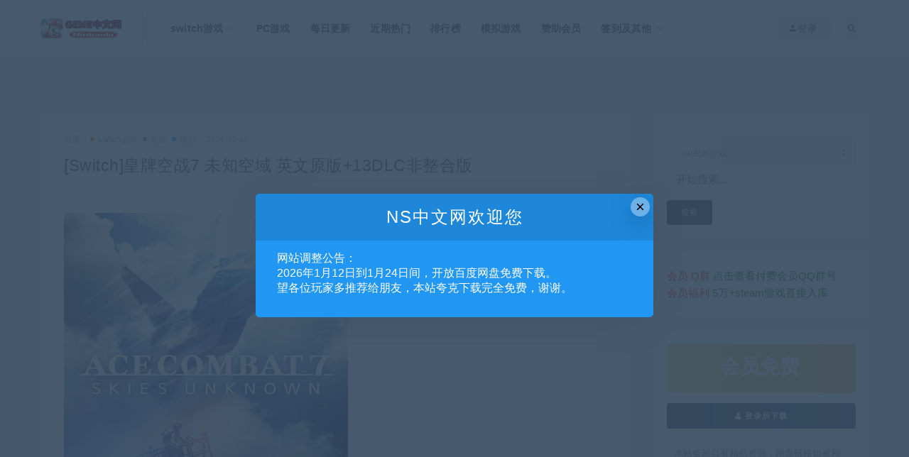

--- FILE ---
content_type: text/html; charset=UTF-8
request_url: https://www.ns211.com/11863.html
body_size: 11793
content:
<!DOCTYPE html>
<html lang="zh-CN">
<head>
	<meta charset="UTF-8">
	<meta http-equiv="X-UA-Compatible" content="IE=edge">
	<meta name="viewport" content="width=device-width, initial-scale=1">
	<link href="https://www.ns211.com/wp-content/uploads/2023/10/1697175282-5871b46b93988ae.ico" rel="icon">
  <title>[Switch]皇牌空战7 未知空域 英文原版+13DLC非整合版-ns中文网</title>

	<meta name='robots' content='max-image-preview:large' />
	<style>img:is([sizes="auto" i], [sizes^="auto," i]) { contain-intrinsic-size: 3000px 1500px }</style>
	<link rel='dns-prefetch' href='//cdnjs.cloudflare.com' />
<style id='classic-theme-styles-inline-css' type='text/css'>
/*! This file is auto-generated */
.wp-block-button__link{color:#fff;background-color:#32373c;border-radius:9999px;box-shadow:none;text-decoration:none;padding:calc(.667em + 2px) calc(1.333em + 2px);font-size:1.125em}.wp-block-file__button{background:#32373c;color:#fff;text-decoration:none}
</style>
<style id='global-styles-inline-css' type='text/css'>
:root{--wp--preset--aspect-ratio--square: 1;--wp--preset--aspect-ratio--4-3: 4/3;--wp--preset--aspect-ratio--3-4: 3/4;--wp--preset--aspect-ratio--3-2: 3/2;--wp--preset--aspect-ratio--2-3: 2/3;--wp--preset--aspect-ratio--16-9: 16/9;--wp--preset--aspect-ratio--9-16: 9/16;--wp--preset--color--black: #000000;--wp--preset--color--cyan-bluish-gray: #abb8c3;--wp--preset--color--white: #ffffff;--wp--preset--color--pale-pink: #f78da7;--wp--preset--color--vivid-red: #cf2e2e;--wp--preset--color--luminous-vivid-orange: #ff6900;--wp--preset--color--luminous-vivid-amber: #fcb900;--wp--preset--color--light-green-cyan: #7bdcb5;--wp--preset--color--vivid-green-cyan: #00d084;--wp--preset--color--pale-cyan-blue: #8ed1fc;--wp--preset--color--vivid-cyan-blue: #0693e3;--wp--preset--color--vivid-purple: #9b51e0;--wp--preset--gradient--vivid-cyan-blue-to-vivid-purple: linear-gradient(135deg,rgba(6,147,227,1) 0%,rgb(155,81,224) 100%);--wp--preset--gradient--light-green-cyan-to-vivid-green-cyan: linear-gradient(135deg,rgb(122,220,180) 0%,rgb(0,208,130) 100%);--wp--preset--gradient--luminous-vivid-amber-to-luminous-vivid-orange: linear-gradient(135deg,rgba(252,185,0,1) 0%,rgba(255,105,0,1) 100%);--wp--preset--gradient--luminous-vivid-orange-to-vivid-red: linear-gradient(135deg,rgba(255,105,0,1) 0%,rgb(207,46,46) 100%);--wp--preset--gradient--very-light-gray-to-cyan-bluish-gray: linear-gradient(135deg,rgb(238,238,238) 0%,rgb(169,184,195) 100%);--wp--preset--gradient--cool-to-warm-spectrum: linear-gradient(135deg,rgb(74,234,220) 0%,rgb(151,120,209) 20%,rgb(207,42,186) 40%,rgb(238,44,130) 60%,rgb(251,105,98) 80%,rgb(254,248,76) 100%);--wp--preset--gradient--blush-light-purple: linear-gradient(135deg,rgb(255,206,236) 0%,rgb(152,150,240) 100%);--wp--preset--gradient--blush-bordeaux: linear-gradient(135deg,rgb(254,205,165) 0%,rgb(254,45,45) 50%,rgb(107,0,62) 100%);--wp--preset--gradient--luminous-dusk: linear-gradient(135deg,rgb(255,203,112) 0%,rgb(199,81,192) 50%,rgb(65,88,208) 100%);--wp--preset--gradient--pale-ocean: linear-gradient(135deg,rgb(255,245,203) 0%,rgb(182,227,212) 50%,rgb(51,167,181) 100%);--wp--preset--gradient--electric-grass: linear-gradient(135deg,rgb(202,248,128) 0%,rgb(113,206,126) 100%);--wp--preset--gradient--midnight: linear-gradient(135deg,rgb(2,3,129) 0%,rgb(40,116,252) 100%);--wp--preset--font-size--small: 13px;--wp--preset--font-size--medium: 20px;--wp--preset--font-size--large: 36px;--wp--preset--font-size--x-large: 42px;--wp--preset--spacing--20: 0.44rem;--wp--preset--spacing--30: 0.67rem;--wp--preset--spacing--40: 1rem;--wp--preset--spacing--50: 1.5rem;--wp--preset--spacing--60: 2.25rem;--wp--preset--spacing--70: 3.38rem;--wp--preset--spacing--80: 5.06rem;--wp--preset--shadow--natural: 6px 6px 9px rgba(0, 0, 0, 0.2);--wp--preset--shadow--deep: 12px 12px 50px rgba(0, 0, 0, 0.4);--wp--preset--shadow--sharp: 6px 6px 0px rgba(0, 0, 0, 0.2);--wp--preset--shadow--outlined: 6px 6px 0px -3px rgba(255, 255, 255, 1), 6px 6px rgba(0, 0, 0, 1);--wp--preset--shadow--crisp: 6px 6px 0px rgba(0, 0, 0, 1);}:where(.is-layout-flex){gap: 0.5em;}:where(.is-layout-grid){gap: 0.5em;}body .is-layout-flex{display: flex;}.is-layout-flex{flex-wrap: wrap;align-items: center;}.is-layout-flex > :is(*, div){margin: 0;}body .is-layout-grid{display: grid;}.is-layout-grid > :is(*, div){margin: 0;}:where(.wp-block-columns.is-layout-flex){gap: 2em;}:where(.wp-block-columns.is-layout-grid){gap: 2em;}:where(.wp-block-post-template.is-layout-flex){gap: 1.25em;}:where(.wp-block-post-template.is-layout-grid){gap: 1.25em;}.has-black-color{color: var(--wp--preset--color--black) !important;}.has-cyan-bluish-gray-color{color: var(--wp--preset--color--cyan-bluish-gray) !important;}.has-white-color{color: var(--wp--preset--color--white) !important;}.has-pale-pink-color{color: var(--wp--preset--color--pale-pink) !important;}.has-vivid-red-color{color: var(--wp--preset--color--vivid-red) !important;}.has-luminous-vivid-orange-color{color: var(--wp--preset--color--luminous-vivid-orange) !important;}.has-luminous-vivid-amber-color{color: var(--wp--preset--color--luminous-vivid-amber) !important;}.has-light-green-cyan-color{color: var(--wp--preset--color--light-green-cyan) !important;}.has-vivid-green-cyan-color{color: var(--wp--preset--color--vivid-green-cyan) !important;}.has-pale-cyan-blue-color{color: var(--wp--preset--color--pale-cyan-blue) !important;}.has-vivid-cyan-blue-color{color: var(--wp--preset--color--vivid-cyan-blue) !important;}.has-vivid-purple-color{color: var(--wp--preset--color--vivid-purple) !important;}.has-black-background-color{background-color: var(--wp--preset--color--black) !important;}.has-cyan-bluish-gray-background-color{background-color: var(--wp--preset--color--cyan-bluish-gray) !important;}.has-white-background-color{background-color: var(--wp--preset--color--white) !important;}.has-pale-pink-background-color{background-color: var(--wp--preset--color--pale-pink) !important;}.has-vivid-red-background-color{background-color: var(--wp--preset--color--vivid-red) !important;}.has-luminous-vivid-orange-background-color{background-color: var(--wp--preset--color--luminous-vivid-orange) !important;}.has-luminous-vivid-amber-background-color{background-color: var(--wp--preset--color--luminous-vivid-amber) !important;}.has-light-green-cyan-background-color{background-color: var(--wp--preset--color--light-green-cyan) !important;}.has-vivid-green-cyan-background-color{background-color: var(--wp--preset--color--vivid-green-cyan) !important;}.has-pale-cyan-blue-background-color{background-color: var(--wp--preset--color--pale-cyan-blue) !important;}.has-vivid-cyan-blue-background-color{background-color: var(--wp--preset--color--vivid-cyan-blue) !important;}.has-vivid-purple-background-color{background-color: var(--wp--preset--color--vivid-purple) !important;}.has-black-border-color{border-color: var(--wp--preset--color--black) !important;}.has-cyan-bluish-gray-border-color{border-color: var(--wp--preset--color--cyan-bluish-gray) !important;}.has-white-border-color{border-color: var(--wp--preset--color--white) !important;}.has-pale-pink-border-color{border-color: var(--wp--preset--color--pale-pink) !important;}.has-vivid-red-border-color{border-color: var(--wp--preset--color--vivid-red) !important;}.has-luminous-vivid-orange-border-color{border-color: var(--wp--preset--color--luminous-vivid-orange) !important;}.has-luminous-vivid-amber-border-color{border-color: var(--wp--preset--color--luminous-vivid-amber) !important;}.has-light-green-cyan-border-color{border-color: var(--wp--preset--color--light-green-cyan) !important;}.has-vivid-green-cyan-border-color{border-color: var(--wp--preset--color--vivid-green-cyan) !important;}.has-pale-cyan-blue-border-color{border-color: var(--wp--preset--color--pale-cyan-blue) !important;}.has-vivid-cyan-blue-border-color{border-color: var(--wp--preset--color--vivid-cyan-blue) !important;}.has-vivid-purple-border-color{border-color: var(--wp--preset--color--vivid-purple) !important;}.has-vivid-cyan-blue-to-vivid-purple-gradient-background{background: var(--wp--preset--gradient--vivid-cyan-blue-to-vivid-purple) !important;}.has-light-green-cyan-to-vivid-green-cyan-gradient-background{background: var(--wp--preset--gradient--light-green-cyan-to-vivid-green-cyan) !important;}.has-luminous-vivid-amber-to-luminous-vivid-orange-gradient-background{background: var(--wp--preset--gradient--luminous-vivid-amber-to-luminous-vivid-orange) !important;}.has-luminous-vivid-orange-to-vivid-red-gradient-background{background: var(--wp--preset--gradient--luminous-vivid-orange-to-vivid-red) !important;}.has-very-light-gray-to-cyan-bluish-gray-gradient-background{background: var(--wp--preset--gradient--very-light-gray-to-cyan-bluish-gray) !important;}.has-cool-to-warm-spectrum-gradient-background{background: var(--wp--preset--gradient--cool-to-warm-spectrum) !important;}.has-blush-light-purple-gradient-background{background: var(--wp--preset--gradient--blush-light-purple) !important;}.has-blush-bordeaux-gradient-background{background: var(--wp--preset--gradient--blush-bordeaux) !important;}.has-luminous-dusk-gradient-background{background: var(--wp--preset--gradient--luminous-dusk) !important;}.has-pale-ocean-gradient-background{background: var(--wp--preset--gradient--pale-ocean) !important;}.has-electric-grass-gradient-background{background: var(--wp--preset--gradient--electric-grass) !important;}.has-midnight-gradient-background{background: var(--wp--preset--gradient--midnight) !important;}.has-small-font-size{font-size: var(--wp--preset--font-size--small) !important;}.has-medium-font-size{font-size: var(--wp--preset--font-size--medium) !important;}.has-large-font-size{font-size: var(--wp--preset--font-size--large) !important;}.has-x-large-font-size{font-size: var(--wp--preset--font-size--x-large) !important;}
:where(.wp-block-post-template.is-layout-flex){gap: 1.25em;}:where(.wp-block-post-template.is-layout-grid){gap: 1.25em;}
:where(.wp-block-columns.is-layout-flex){gap: 2em;}:where(.wp-block-columns.is-layout-grid){gap: 2em;}
:root :where(.wp-block-pullquote){font-size: 1.5em;line-height: 1.6;}
</style>
<link rel='stylesheet' id='external-css' href='https://www.ns211.com/wp-content/themes/ripro/assets/css/external.css?ver=9.0.0%5Baiboom.com独家修复版%5D' type='text/css' media='all' />
<link rel='stylesheet' id='sweetalert2-css' href='https://www.ns211.com/wp-content/themes/ripro/assets/css/sweetalert2.min.css?ver=9.0.0%5Baiboom.com独家修复版%5D' type='text/css' media='all' />
<link rel='stylesheet' id='app-css' href='https://www.ns211.com/wp-content/themes/ripro/assets/css/app.css?ver=9.0.0%5Baiboom.com独家修复版%5D' type='text/css' media='all' />
<link rel='stylesheet' id='diy-css' href='https://www.ns211.com/wp-content/themes/ripro/assets/css/diy.css?ver=9.0.0%5Baiboom.com独家修复版%5D' type='text/css' media='all' />
<link rel='stylesheet' id='fancybox-css' href='https://www.ns211.com/wp-content/themes/ripro/assets/css/jquery.fancybox.min.css?ver=9.0.0%5Baiboom.com独家修复版%5D' type='text/css' media='all' />
<script type="text/javascript" src="https://www.ns211.com/wp-content/themes/ripro/assets/js/jquery-2.2.4.min.js?ver=2.2.4" id="jquery-js"></script>
<script type="text/javascript" src="https://www.ns211.com/wp-content/themes/ripro/assets/js/plugins/sweetalert2.min.js?ver=9.0.0%5Baiboom.com独家修复版%5D" id="sweetalert2-js"></script>
<meta name="keywords" content="switch游戏, 射击, 模拟">
<meta name="description" content="游戏简介 《皇牌空战7 ACE COMBAT™7》是由日本游戏公司Namco Bandai推出的空战射击类游戏，《皇牌空战》系列大多使用的是虚构的世界和国家，但是许多细节和现实中的战争非常相似，就像二战、海湾战争和冷战。一些战斗机的现实特征也在游戏中表现出来，也包括一些虚构的飞机...">
		
<script async src="https://www.googletagmanager.com/gtag/js?id=<!-- Google tag (gtag.js) --> <script async src="https://www.googletagmanager.com/gtag/js?id=G-5ZHL93K22C"></script> <script>   window.dataLayer = window.dataLayer || [];   function gtag(){dataLayer.push(arguments);}   gtag('js', new Date());    gtag('config', 'G-5ZHL93K22C'); </script>"></script>
<script>
	window.dataLayer = window.dataLayer || [];
	function gtag(){dataLayer.push(arguments);}
	gtag('js', new Date());

	gtag('config', '<!-- Google tag (gtag.js) --> <script async src="https://www.googletagmanager.com/gtag/js?id=G-5ZHL93K22C"></script> <script>   window.dataLayer = window.dataLayer || [];   function gtag(){dataLayer.push(arguments);}   gtag('js', new Date());    gtag('config', 'G-5ZHL93K22C'); </script>');
</script>

		
<script type="text/javascript">
	var _hmt = _hmt || [];
	(function(){
	var hm = document.createElement("script");
	hm.src = "https://hm.baidu.com/hm.js?<script async src="https://pagead2.googlesyndication.com/pagead/js/adsbygoogle.js?client=ca-pub-6380935308292918"      crossorigin="anonymous"></script>";
	hm.setAttribute('async', 'true');
	document.getElementsByTagName('head')[0].appendChild(hm);
	})();
</script>

		<link rel="icon" href="https://www.ns211.com/wp-content/uploads/2023/10/1697175282-5871b46b93988ae.ico" sizes="32x32" />
<link rel="icon" href="https://www.ns211.com/wp-content/uploads/2023/10/1697175282-5871b46b93988ae.ico" sizes="192x192" />
<link rel="apple-touch-icon" href="https://www.ns211.com/wp-content/uploads/2023/10/1697175282-5871b46b93988ae.ico" />
<meta name="msapplication-TileImage" content="https://www.ns211.com/wp-content/uploads/2023/10/1697175282-5871b46b93988ae.ico" />
		<style type="text/css" id="wp-custom-css">
			
		</style>
			<!-- HTML5 shim, for IE6-8 support of HTML5 elements. All other JS at the end of file. -->
    <!--[if lt IE 9]>
      <script src="https://www.ns211.com/wp-content/themes/ripro/assets/js/html5shiv.js"></script>
      <script src="https://www.ns211.com/wp-content/themes/ripro/assets/js/respond.min.js"></script>
    <![endif]-->
        
<script>
var _hmt = _hmt || [];
(function() {
  var hm = document.createElement("script");
  hm.src = "https://hm.baidu.com/hm.js?46e748e7d74242324b47060ec877ee1d";
  var s = document.getElementsByTagName("script")[0]; 
  s.parentNode.insertBefore(hm, s);
})();
</script>

    
</head>

<body class="post-template-default single single-post postid-11863 single-format-standard  navbar-sticky sidebar-right pagination-numeric no-off-canvas">

<div class="site">
    
<header class="site-header">
      <div class="container">
      <div class="navbar">
      <div class="logo-wrapper">
              <a href="https://www.ns211.com/">
          <img class="logo regular tap-logo" src="https://www.ns211.com/wp-content/uploads/2022/12/1672116684-9e9c4e2331e201a.png" data-dark="" alt="ns中文网">
        </a>
            </div>
      <div class="sep"></div>
      
      <nav class="main-menu hidden-xs hidden-sm hidden-md">
        
        <ul id="menu-wpforo-navigation" class="nav-list u-plain-list"><li id="menu-item-22293" class="menu-item menu-item-type-taxonomy menu-item-object-category current-post-ancestor current-menu-parent current-post-parent menu-item-has-children menu-item-22293"><a href="https://www.ns211.com/switch">switch游戏</a>
<ul class="sub-menu">
	<li id="menu-item-24126" class="menu-item menu-item-type-custom menu-item-object-custom menu-item-24126"><a href="https://www.ns211.com/switch">switch全部游戏（手机版）</a></li>
	<li id="menu-item-22766" class="menu-item menu-item-type-post_type menu-item-object-post menu-item-22766"><a href="https://www.ns211.com/9916.html">10000+游戏 、百度网盘 夸克网盘下载</a></li>
	<li id="menu-item-22768" class="menu-item menu-item-type-post_type menu-item-object-post menu-item-22768"><a href="https://www.ns211.com/22617.html">最新模拟器整合版 可运行最新游戏</a></li>
	<li id="menu-item-24842" class="menu-item menu-item-type-post_type menu-item-object-post menu-item-24842"><a href="https://www.ns211.com/24841.html">Switch 21.0.1大气层安装使用教程</a></li>
	<li id="menu-item-23684" class="menu-item menu-item-type-post_type menu-item-object-post menu-item-23684"><a href="https://www.ns211.com/23681.html">Switch 20.50.0大气层安装使用教程</a></li>
	<li id="menu-item-22767" class="menu-item menu-item-type-post_type menu-item-object-post menu-item-22767"><a href="https://www.ns211.com/14918.html">NS游戏金手指详细使用教程</a></li>
	<li id="menu-item-22769" class="menu-item menu-item-type-post_type menu-item-object-post menu-item-22769"><a href="https://www.ns211.com/14919.html">NS游戏汉化补丁详细使用教程</a></li>
</ul>
</li>
<li id="menu-item-22294" class="menu-item menu-item-type-taxonomy menu-item-object-category menu-item-22294"><a href="https://www.ns211.com/pcgame">PC游戏</a></li>
<li id="menu-item-25514" class="menu-item menu-item-type-post_type menu-item-object-page menu-item-25514"><a href="https://www.ns211.com/mrzxwz">每日更新</a></li>
<li id="menu-item-24121" class="menu-item menu-item-type-taxonomy menu-item-object-category menu-item-24121"><a href="https://www.ns211.com/jtrm">近期热门</a></li>
<li id="menu-item-24116" class="menu-item menu-item-type-post_type menu-item-object-page menu-item-24116"><a href="https://www.ns211.com/paihang">排行榜</a></li>
<li id="menu-item-22298" class="menu-item menu-item-type-taxonomy menu-item-object-category menu-item-22298"><a href="https://www.ns211.com/moni">模拟游戏</a></li>
<li id="menu-item-22493" class="menu-item menu-item-type-custom menu-item-object-custom menu-item-22493"><a href="https://www.ns211.com/user?action=vip">赞助会员</a></li>
<li id="menu-item-22303" class="menu-item menu-item-type-custom menu-item-object-custom menu-item-home menu-item-has-children menu-item-22303"><a href="https://www.ns211.com/">签到及其他</a>
<ul class="sub-menu">
	<li id="menu-item-22300" class="menu-item menu-item-type-post_type menu-item-object-post menu-item-22300"><a href="https://www.ns211.com/7404.html">每日签到</a></li>
	<li id="menu-item-22301" class="menu-item menu-item-type-post_type menu-item-object-post menu-item-22301"><a href="https://www.ns211.com/1855.html">资源求助?</a></li>
	<li id="menu-item-22302" class="menu-item menu-item-type-post_type menu-item-object-post menu-item-22302"><a href="https://www.ns211.com/15896.html">网站Q群</a></li>
</ul>
</li>
</ul>      </nav>
      
      <div class="main-search">
        <style>
  .search-form {
    display: flex;
    align-items: center;
    justify-content: center;
    flex-wrap: wrap;
    gap: 10px;
    margin: 15px auto;
    max-width: 600px;
  }

  .inline-cat {
    flex: 1 1 160px;
    min-width: 140px;
    max-width: 200px;
    padding: 6px 10px;
    border: 1px solid #ccc;
    border-radius: 6px;
    background-color: #f9f9f9;
    font-weight: bold;
    color: #d00;

    font-size: 14px;       /* 与输入框保持一致 */
    line-height: 1.4;      /* 修正垂直对齐 */
    height: 38px;          /* 固定高度，避免文字下沉 */
    box-sizing: border-box;
  }

  .search-field {
    flex: 2 1 250px;
    min-width: 160px;
    padding: 6px 10px;
    border: 1px solid #ccc;
    border-radius: 6px;

    font-size: 14px;       /* 与下拉框一致 */
    height: 38px;          /* 高度统一 */
    box-sizing: border-box;
  }

  .search-submit {
    padding: 6px 14px;
    border: 1px solid #ccc;
    border-radius: 6px;
    background: #f2f2f2;
    cursor: pointer;
    transition: background 0.2s;

    font-size: 14px;
    height: 38px;          /* 高度与其它元素统一 */
    box-sizing: border-box;
  }

  .search-submit:hover {
    background: #e6e6e6;
  }

  /* 手机端隐藏分类下拉框 */
  @media (max-width: 600px) {
    .inline-cat {
      display: none;
    }
    .search-field, .search-submit {
      width: 100%;
      max-width: none;
    }
    .search-form {
      flex-direction: column;
      align-items: stretch;
    }
  }
</style>

<form method="get" class="search-form inline" action="https://www.ns211.com/">
  <select name="cat" class="inline-cat">
    <option value="">全站-下拉搜分类</option>
    <option value="2">搜索switch游戏</option>
    <option value="4">搜索pc单机游戏</option>
  </select>

  <input type="search" class="search-field inline-field"
         placeholder="输入关键词，回车..."
         autocomplete="off"
         value=""
         name="s" required="required">

  <button type="submit" class="search-submit">
    <i class="mdi mdi-magnify"></i>
  </button>
</form>
        <div class="search-close navbar-button"><i class="mdi mdi-close"></i></div>
      </div>

      <div class="actions">
                  <!-- user -->
                        <div class="login-btn navbar-button"><i class="mdi mdi-account"></i> 登录</div>
                          <!-- user end -->
        <div class="search-open navbar-button"><i class="mdi mdi-magnify"></i></div>
                <div class="burger"></div>
      </div>
    </div>
      </div>
  </header>

<div class="header-gap"></div>    <div class="site-content">
    

<div class="container">
	<div class="breadcrumbs">
		</div>
	<div class="row">
		<div class="content-column col-lg-9">
			<div class="content-area">
				<main class="site-main">
					<article id="post-11863" class="article-content">
    <div class="container">
  <div class="cao_entry_header">

  <header class="entry-header">          <div class="entry-meta">
                  <span class="meta-author">
            <a>
              逍遥            </a>
          </span>
                  <span class="meta-category">
                          <a target="_blank" href="https://www.ns211.com/switch" rel="category">
                  <i class="dot"></i>switch游戏              </a>
                          <a target="_blank" href="https://www.ns211.com/sheji-switch" rel="category">
                  <i class="dot"></i>射击              </a>
                          <a target="_blank" href="https://www.ns211.com/moni-switch" rel="category">
                  <i class="dot"></i>模拟              </a>
                      </span>
                  <span class="meta-date">
            <a target="_blank" href="https://www.ns211.com/11863.html">
              <time datetime="2024-07-11T18:18:16+08:00">
                2024-07-11              </time>
            </a>
          </span>
                    <span class="meta-edit"></span>
        
      </div>
    
    <h1 class="entry-title">[Switch]皇牌空战7 未知空域 英文原版+13DLC非整合版</h1>  </header></div></div>  <div class="container">
    <div class="entry-wrapper">
            <div class="entry-content u-text-format u-clearfix">
        <p><img fetchpriority="high" decoding="async" class="alignnone size-full wp-image-1155" src="https://www.ns211.com.com/wp-content/uploads/2023/01/1672661698-d1ece858d857690.jpg" alt="" width="400" height="400" srcset="https://www.ns211.com/wp-content/uploads/2023/01/1672661698-d1ece858d857690.jpg 400w, https://www.ns211.com/wp-content/uploads/2023/01/1672661698-d1ece858d857690-150x150.jpg 150w" sizes="(max-width: 400px) 100vw, 400px" /></p>
<h2 style="display: flex; align-items: center; gap: 10px;">免费下载<span style="font-size: 14px; color: green;">（除switch游戏其他百度网盘不提供免费下载）</span></h2><div style="display: flex; gap: 15px; flex-wrap: wrap; padding: 10px 0;"><a href='#' class='download-link' data-postid='11863' data-type='link4' 
            style='color: red; font-weight: bold; text-decoration: none; font-size: 16px; 
            padding: 5px 10px; border: 2px solid red; border-radius: 5px; display: inline-block;'>
            夸克网盘下载
        </a><a href='#' class='download-link' data-postid='11863' data-type='link1' 
            style='color: red; font-weight: bold; text-decoration: none; font-size: 16px; 
            padding: 5px 10px; border: 2px solid red; border-radius: 5px; display: inline-block;'>
            百度网盘下载
        </a></div>
    <div id="qr-overlay" style="display: none; position: fixed; top: 0; left: 0; width: 100%; height: 100%; background: rgba(0, 0, 0, 0.5); z-index: 999;">
        <div id="qr-popup" style="display: none; position: fixed; top: 50%; left: 50%; transform: translate(-50%, -50%); background: white; padding: 20px; border-radius: 10px; text-align: center; z-index: 1000; box-shadow: 0px 4px 10px rgba(0, 0, 0, 0.3);">
            <button id="close-btn" style="position: absolute; top: 10px; right: 10px; background: red; color: white; border: none; padding: 5px 10px; cursor: pointer; font-size: 18px; font-weight: bold; border-radius: 5px;">×</button>
            <h3>微信或浏览器扫一扫下载</h3>
            <img decoding="async" id="qr-code" src="" style="width: 300px; height: 300px; margin-top: 10px;">
            <p style="font-size: 18px; color: #0b7b50;">如果二维码没有显示<br>手机浏览器访问网站直接下载</p>
        </div>
    </div><h2>游戏简介</h2>
<p>《皇牌空战7 ACE COMBAT™7》是由日本游戏公司Namco Bandai推出的空战射击类游戏，《皇牌空战》系列大多使用的是虚构的世界和国家，但是许多细节和现实中的战争非常相似，就像二战、海湾战争和冷战。一些战斗机的现实特征也在游戏中表现出来，也包括一些虚构的飞机，尤其是空中堡垒。另外，超级武器，Boss级别的敌机和飞行钻洞、钻隧道也是皇牌空战的一大特色。</p>
<p>系统需求：15.0.0</p>
<h2>游戏视频</h2>
<figure class="wp-block-video"><video controls src="https://media.st.dl.eccdnx.com/steam/apps/256806879/movie480_vp9.webm?t=1603832066"></video></figure>
      </div>
      <div id="pay-single-box"></div>
        <div class="article-copyright">免责声明：<br>
本站所有内容均由网友自行上传共享，供网友间进行技术交流使用，本站只提供WEB页面展示服务，并不提供资源储存也不参与上传，您必须在下载后的24个小时之内，从您的电脑中彻底删除上述内容。请支持正版！<br>
如果作品侵犯了您的权益，请联系站长删除，联系邮箱kjian7918@gmail.com<br></span><br/><a href="https://www.ns211.com">ns中文网</a> &raquo; <a href="https://www.ns211.com/11863.html">[Switch]皇牌空战7 未知空域 英文原版+13DLC非整合版</a></div>

<div class="article-footer">
      <div class="xshare">
      <span class="xshare-title">分享到：</span>
                 <a href="javascript:;" title="收藏文章" etap="star" data-postid="11863" class="ripro-star"><i class="fa fa-star-o"></i></a>
            <a href="" etap="share" data-share="qq" class="share-qq"><i class="fa fa-qq"></i></a>
      <a href="" etap="share" data-share="weibo" class="share-weibo"><i class="fa fa-weibo"></i></a>
        </div>
   
</div>    </div>
  </div>
</article>


  <div class="entry-navigation">
    <nav class="article-nav">
        <span class="article-nav-prev">上一篇<br><a href="https://www.ns211.com/11858.html" rel="prev">[Switch]旅行吧猎龙者 中文原版</a></span>
        <span class="article-nav-next">下一篇<br><a href="https://www.ns211.com/11017.html" rel="next">[Switch]纸片马力欧RPG 千年之门 中文v1.0.1整合版</a></span>
    </nav>
    
  </div>



<div class="bottom-area">
    <div id="comments" class="comments-area">
                    <h3 class="comments-title">
                1 评论            </h3>

            <ol class="comment-list">
                
  <li id="comment-3502" class="comment byuser comment-author-miaoliu024 even thread-even depth-1">
    <article id="div-comment-3502" class="comment-wrapper u-clearfix" itemscope itemtype="https://schema.org/Comment">
      <div class="comment-author-avatar vcard">
              </div>

      <div class="comment-content">
        <div class="comment-author-name vcard" itemprop="author">
          <cite class="fn"><i class="fa fa-diamond"></i> 普通 miaoliu024</cite>        </div>

        <div class="comment-metadata">
          <time datetime="2024-08-23T23:40:20+08:00" itemprop="datePublished">
            2024-08-23 at 下午11:40          </time>

          <span class="reply-link"><a rel="nofollow" class="comment-reply-login" href="https://www.ns211.com/wp-login.php?redirect_to=https%3A%2F%2Fwww.ns211.com%2F11863.html">登录以回复</a></span>        </div>

        <div class="comment-body" itemprop="comment">
          <p>地址在哪！</p>
        </div>

              </div>
    </article> </li><!-- #comment-## -->
            </ol>

            
        
        
        
        	<div id="respond" class="comment-respond">
		<h3 id="reply-title" class="comment-reply-title">发表回复 <small><a rel="nofollow" id="cancel-comment-reply-link" href="/11863.html#respond" style="display:none;">取消回复</a></small></h3><p class="must-log-in">要发表评论，您必须先<a href="https://www.ns211.com/wp-login.php?redirect_to=https%3A%2F%2Fwww.ns211.com%2F11863.html">登录</a>。</p>	</div><!-- #respond -->
	    </div>
</div>				</main>
			</div>
		</div>
					<div class="sidebar-column col-lg-3">
				
<aside class="widget-area">
	<div id="category_search_widget-6" class="widget widget_category_search_widget"><h5 class="widget-title"></h5>        <form action="https://www.ns211.com/" method="get">
            <select name="cat">ption>
                <option value="id2">switch游戏</option>
                <option value="id4">PC单机游戏</option>
                <option value="id13">模拟器游戏</option>
            </select>
            <input type="text" name="s" placeholder="开始搜索..."/>
            <button type="submit">搜索</button>
        </form>
        </div><div id="custom_html-2" class="widget_text widget widget_custom_html"><div class="textwidget custom-html-widget"><a href="https://www.ns211.com/21302.html">
<span style="color: red;">会员 Q群</span>
<span style="color: #006400;">点击查看付费会员QQ群号</span></a>
<br>
<a href="https://www.ns211.com/20077.html">
<span style="color: red;">会员福利</span>
<span style="color: #006400;">5万+steam游戏直接入库</span>
</a><br>
</div></div><div id="cao_widget_pay-3" class="widget widget-pay"><div class="pay--rateinfo"><b><span class="price">会员免费</span></b></div><div class="pay--content"><div class="pay-box"><a class="login-btn btn btn--primary btn--block"><i class="fa fa-user"></i> 登录后下载</a></div></div><div class="agent--contact"><ul class="list-paybody"><li><span></span><span>本站全部自有精品资源，网盘链接如被和谐，请资源页面留言即可</span></li><li><span>有效期</span><span>0天 </span></li><li><span>已售</span><span>147</span></li><li><span>最近更新</span><span>2024年11月20日</span></li></ul></div></div><div id="cao_widget_post-2" class="widget cao-widget-posts"><h5 class="widget-title">文章展示</h5><div class="posts"><div class="left">      <div class="entry-media">
        <div class="placeholder" style="padding-bottom: 100%;">
          <a target="_blank"  href="https://www.ns211.com/23036.html">
            <img class="lazyload" data-src="https://www.ns211.com/wp-content/uploads/2024/03/1709709685-30b7800297a5a33.webp?x-oss-process=image/resize,m_fill,h_300,w_300" src="[data-uri]" alt="[Switch]幸运房东 Luck be a Landlord 美区中文v1.0.1整合版">
          </a>
                  </div>
        <div class="entry-star"><a href="javascript:;" title="收藏文章" etap="star" data-postid="23036" class="ripro-star"><i class="fa fa-star-o"></i></a></div>      </div>
      <a href="https://www.ns211.com/23036.html" rel="bookmark" title="[Switch]幸运房东 Luck be a Landlord 美区中文v1.0.1整合版">[Switch]幸运房东 Luck be a Landlord 美区中文v1.0.1整合版</a></div><div class="left">      <div class="entry-media">
        <div class="placeholder" style="padding-bottom: 100%;">
          <a target="_blank"  href="https://www.ns211.com/16245.html">
            <img class="lazyload" data-src="https://www.ns211.com/wp-content/uploads/2024/11/1732192175-780628bb2e803ed.webp?x-oss-process=image/resize,m_fill,h_300,w_300" src="[data-uri]" alt="[Switch]罗伊斯号快车谋杀案 Loco Motive 官方中文+v1.0.6升补整合版">
          </a>
                  </div>
        <div class="entry-star"><a href="javascript:;" title="收藏文章" etap="star" data-postid="16245" class="ripro-star"><i class="fa fa-star-o"></i></a></div>      </div>
      <a href="https://www.ns211.com/16245.html" rel="bookmark" title="[Switch]罗伊斯号快车谋杀案 Loco Motive 官方中文+v1.0.6升补整合版">[Switch]罗伊斯号快车谋杀案 Loco Motive 官方中文+v1.0.6升补整合版</a></div><div class="left">      <div class="entry-media">
        <div class="placeholder" style="padding-bottom: 100%;">
          <a target="_blank"  href="https://www.ns211.com/2577.html">
            <img class="lazyload" data-src="https://www.ns211.com/wp-content/uploads/2023/02/1675763174-9f34eea53a4b571.jpg?x-oss-process=image/resize,m_fill,h_300,w_300" src="[data-uri]" alt="[Switch]时空勇士|中文本体+v1.0.1升补|整合版">
          </a>
                  </div>
        <div class="entry-star"><a href="javascript:;" title="收藏文章" etap="star" data-postid="2577" class="ripro-star"><i class="fa fa-star-o"></i></a></div>      </div>
      <a href="https://www.ns211.com/2577.html" rel="bookmark" title="[Switch]时空勇士|中文本体+v1.0.1升补|整合版">[Switch]时空勇士|中文本体+v1.0.1升补|整合版</a></div><div class="left">      <div class="entry-media">
        <div class="placeholder" style="padding-bottom: 100%;">
          <a target="_blank"  href="https://www.ns211.com/24702.html">
            <img class="lazyload" data-src="https://www.ns211.com/wp-content/uploads/2025/11/1764330889-0c7c4f3fb8c23e9.webp?x-oss-process=image/resize,m_fill,h_300,w_300" src="[data-uri]" alt="[Switch]SCP 控制错误 SCP Control Error 美区中文本体v1.0.0整合版">
          </a>
                  </div>
        <div class="entry-star"><a href="javascript:;" title="收藏文章" etap="star" data-postid="24702" class="ripro-star"><i class="fa fa-star-o"></i></a></div>      </div>
      <a href="https://www.ns211.com/24702.html" rel="bookmark" title="[Switch]SCP 控制错误 SCP Control Error 美区中文本体v1.0.0整合版">[Switch]SCP 控制错误 SCP Control Error 美区中文本体v1.0.0整合版</a></div></div></div></aside>			</div>
			</div>
</div>


</div><!-- end sitecoent --> 

	
	<footer class="site-footer">
		<div class="container">
			
												  <div class="site-info">
			    © 2018 Theme by - <a href="https://www.ns211.com/" target="_blank" rel="noreferrer nofollow">NS中文网</a> &amp; WordPress Theme. All rights reserved
			    
			  </div>
					</div>
	</footer>
	
<div class="rollbar">
	
	
		<div class="rollbar-item tap-click-qiandao"><a class="click-qiandao" title="签到" href="javascript:;"><i class="fa fa-calendar-check-o"></i></a></div>
	
	
	    <div class="rollbar-item tap-qq" etap="tap-qq"><a target="_blank" title="QQ咨询" href="http://wpa.qq.com/msgrd?v=3&uin=1575785900&site=qq&menu=yes"><i class="fa fa-qq"></i></a></div>
    
	    <div class="rollbar-item" etap="to_full" title="全屏页面"><i class="fa fa-arrows-alt"></i></div>
	<div class="rollbar-item" etap="to_top" title="返回顶部"><i class="fa fa-angle-up"></i></div>
</div>

<div class="dimmer"></div>

    <div id="popup-signup" class="popup-signup fade" style="display: none;">
    <div class="register-login-modal" role="document">
        <div class="modal-content">
            <div class="modal-body">
                <img class="popup-logo" src="https://www.ns211.com/wp-content/uploads/2022/12/1672116684-9e9c4e2331e201a.png" data-dark="https://www.ns211.com/wp-content/uploads/2022/12/1672116684-9e9c4e2331e201a.png" alt="ns中文网">
                    <!-- Nav tabs -->
                    <ul class="nav nav-tabs">
                        <li class="active"><a href="#login" data-toggle="login">登录</a>
                        </li>
                        <li><a href="#signup" data-toggle="signup">注册</a>
                        </li>
                    </ul>
                    <!-- Tab panes -->
                    <div class="tab-content">
                        <div class="tab-pane fade in active" id="login">
                            <div class="signup-form-container text-center">
                                <form class="mb-0">
                                                                                                                <div class="form-group">
                                            <input type="text" class="form-control" name="username" placeholder="*用户名或邮箱">
                                        </div>
                                        <div class="form-group">
                                            <input type="password" class="form-control" name="password" placeholder="*密码">
                                        </div>
                                        <button type="button" class="go-login btn btn--primary btn--block"><i class="fa fa-bullseye"></i> 安全登录</button> 
                                        <!-- <a href="#" class="forget-password">忘记密码?</a> -->
                                                                    </form>
                                <!-- form  end -->
                            </div>
                            <!-- .signup-form end -->
                        </div>
                        <div class="tab-pane fade in" id="signup">
                            <form class="mb-0">
                                                                                                    <div class="form-group">
                                        <input type="text" class="form-control" name="user_name" placeholder="输入英文用户名">
                                    </div>
                                    <!-- .form-group end -->
                                    <div class="form-group">
                                        <input type="email" class="form-control" name="user_email" placeholder="绑定邮箱">
                                    </div>
                                    <!-- .form-group end -->
                                    <div class="form-group">
                                        <input type="password" class="form-control" name="user_pass" placeholder="密码最小长度为6">
                                    </div>
                                    <div class="form-group">
                                        <input type="password" class="form-control" name="user_pass2" placeholder="再次输入密码">
                                    </div>
                                                                        <button type="button" class="go-register btn btn--primary btn--block"><i class="fa fa-bullseye"></i> 立即注册</button>
                                                                
                            </form>
                            <!-- form  end -->
                        </div>
                    </div>
                    <a target="_blank" href="https://www.ns211.com/wp-login.php?action=lostpassword" class="rest-password">忘记密码？</a>
            </div>
            <!-- /.modal-content -->
        </div>
        <!-- /.modal-dialog -->
    </div>
    <!-- /.modal -->
</div>


<div class="off-canvas">
  <div class="canvas-close"><i class="mdi mdi-close"></i></div>
  <div class="logo-wrapper">
      <a href="https://www.ns211.com/">
      <img class="logo regular" src="https://www.ns211.com/wp-content/uploads/2022/12/1672116684-9e9c4e2331e201a.png" alt="ns中文网">
    </a>
    </div>
  <div class="mobile-menu hidden-lg hidden-xl"></div>
  <aside class="widget-area">
      </aside>
</div>

<!-- Google tag (gtag.js) -->
<script async src="https://www.googletagmanager.com/gtag/js?id=G-5ZHL93K22C"></script>
<script>
  window.dataLayer = window.dataLayer || [];
  function gtag(){dataLayer.push(arguments);}
  gtag('js', new Date());

  gtag('config', 'G-5ZHL93K22C');
</script><script type="text/javascript">
((function() {
    var callbacks = [],
        timeLimit = 50,
        open = false;
    setInterval(loop, 1);
    return {
        addListener: function(fn) {
            callbacks.push(fn);
        },
        cancleListenr: function(fn) {
            callbacks = callbacks.filter(function(v) {
                return v !== fn;
            });
        }
    }
    function loop() {
        var startTime = new Date();
        debugger;
        if (new Date() - startTime > timeLimit) {
            if (!open) {
                callbacks.forEach(function(fn) {
                    fn.call(null);
                });
            }
            open = true;
            window.stop();
            alert('讨厌，不要扒我皮了，人家好害羞的！');
            window.location.reload();
        } else {
            open = false;
        }
    }
})()).addListener(function() {
    window.location.reload();
});
</script>

    <script>
        document.addEventListener("DOMContentLoaded", function() {
            var links = document.querySelectorAll(".download-link");
            var isMobile = /iPhone|iPad|iPod|Android/i.test(navigator.userAgent);
            var overlay = document.getElementById("qr-overlay");
            var popup = document.getElementById("qr-popup");
            var qrCodeImg = document.getElementById("qr-code");
            var closeBtn = document.getElementById("close-btn");
            var isMember = false;
            var isLoggedIn = false;

            links.forEach(function(link) {
                link.addEventListener("click", function(e) {
                    e.preventDefault();
                    var postID = this.getAttribute("data-postid");
                    var type = this.getAttribute("data-type");

                    fetch("https://www.ns211.com/wp-admin/admin-ajax.php", {
                        method: "POST",
                        headers: { "Content-Type": "application/x-www-form-urlencoded" },
                        body: "action=get_download_link&post_id=" + postID + "&type=" + type
                    })
                    .then(response => response.json())
                    .then(data => {
                        if (data.success) {
                            var downloadUrl = data.data.link;
                            if (isMember || (isLoggedIn && isMobile)) {
                                window.location.href = downloadUrl;
                            } else if (isLoggedIn) {
                                qrCodeImg.src = data.data.qr_img + '?t=' + new Date().getTime();
                                overlay.style.display = "block";
                                popup.style.display = "block";
                            } else {
                                alert('注册登录后免费下载。');
                            }
                        } else {
                            alert("获取下载链接失败：" + data.data.message);
                        }
                    });
                });
            });

            closeBtn.onclick = function() { overlay.style.display = "none"; popup.style.display = "none"; };
            overlay.onclick = function() { overlay.style.display = "none"; popup.style.display = "none"; };
        });
    </script>
    <script type="text/javascript" src="https://www.ns211.com/wp-content/themes/ripro/assets/js/plugins.js?ver=9.0.0%5Baiboom.com独家修复版%5D" id="plugins-js"></script>
<script type="text/javascript" id="app-js-extra">
/* <![CDATA[ */
var caozhuti = {"site_name":"ns\u4e2d\u6587\u7f51","home_url":"https:\/\/www.ns211.com","ajaxurl":"https:\/\/www.ns211.com\/wp-admin\/admin-ajax.php","is_singular":"1","tencent_captcha":{"is":"","appid":""},"infinite_load":"\u52a0\u8f7d\u66f4\u591a","infinite_loading":"<i class=\"fa fa-spinner fa-spin\"><\/i> \u52a0\u8f7d\u4e2d...","site_notice":{"is":"1","color":"rgb(33, 150, 243)","html":"<div class=\"notify-content\"><h3>NS\u4e2d\u6587\u7f51\u6b22\u8fce\u60a8<\/h3><div>\u7f51\u7ad9\u8c03\u6574\u516c\u544a\uff1a<br>\r\n2026\u5e741\u670812\u65e5\u52301\u670824\u65e5\u95f4\uff0c\u5f00\u653e\u767e\u5ea6\u7f51\u76d8\u514d\u8d39\u4e0b\u8f7d\u3002<br>\r\n\u671b\u5404\u4f4d\u73a9\u5bb6\u591a\u63a8\u8350\u7ed9\u670b\u53cb\uff0c\u672c\u7ad9\u5938\u514b\u4e0b\u8f7d\u5b8c\u5168\u514d\u8d39\uff0c\u8c22\u8c22\u3002<\/div><\/div>"},"pay_type_html":{"html":"<div class=\"pay-button-box\"><div class=\"pay-item\" id=\"weixinpay\" data-type=\"5\"><i class=\"weixinpay\"><\/i><span>\u5fae\u4fe1\u652f\u4ed8<\/span><\/div><\/div><p style=\"font-size: 13px; padding: 0; margin: 0;\">\u514d\u8d39\u6216\u94bb\u77f3\u514d\u8d39\u8d44\u6e90\u4ec5\u9650\u4f59\u989d\u652f\u4ed8<\/p>","alipay":0,"weixinpay":5}};
/* ]]> */
</script>
<script type="text/javascript" src="https://www.ns211.com/wp-content/themes/ripro/assets/js/app.js?ver=9.0.0%5Baiboom.com独家修复版%5D" id="app-js"></script>
<script type="text/javascript" src="https://www.ns211.com/wp-content/themes/ripro/assets/js/plugins/jquery.fancybox.min.js?ver=9.0.0%5Baiboom.com独家修复版%5D" id="fancybox-js"></script>
<script type="text/javascript" src="https://www.ns211.com/wp-includes/js/comment-reply.min.js" id="comment-reply-js" async="async" data-wp-strategy="async"></script>



</body>

</html>




--- FILE ---
content_type: text/css
request_url: https://www.ns211.com/wp-content/themes/ripro/assets/css/jquery.fancybox.min.css?ver=9.0.0%5Baiboom.com%E7%8B%AC%E5%AE%B6%E4%BF%AE%E5%A4%8D%E7%89%88%5D
body_size: 3253
content:
body.compensate-for-scrollbar{overflow:hidden;margin-right:0;}
.fancybox-active{height:auto;}
.fancybox-is-hidden{position:absolute!important;top:-9999px;left:-9999px;visibility:hidden;margin:0;}
.fancybox-container{position:fixed;top:0;left:0;z-index:99992;width:100%;height:100%;font-family:-apple-system,BlinkMacSystemFont,Segoe UI,Roboto,Helvetica Neue,Arial,sans-serif;-webkit-transform:translateZ(0);transform:translateZ(0);-webkit-backface-visibility:hidden;backface-visibility:hidden;-webkit-tap-highlight-color:transparent;}
.fancybox-container *{box-sizing:border-box;}
.fancybox-bg,.fancybox-inner,.fancybox-outer,.fancybox-stage{position:absolute;top:0;right:0;bottom:0;left:0;}
.fancybox-outer{overflow-y:auto;-webkit-overflow-scrolling:touch;}
.fancybox-bg{background:#1e1e1e;opacity:0;transition-timing-function:cubic-bezier(.47,0,.74,.71);transition-duration:inherit;transition-property:opacity;}
.fancybox-is-open .fancybox-bg{opacity:.87;transition-timing-function:cubic-bezier(.22,.61,.36,1);}
.fancybox-caption,.fancybox-infobar,.fancybox-navigation .fancybox-button,.fancybox-toolbar{position:absolute;z-index:99997;visibility:hidden;opacity:0;transition:opacity .25s,visibility 0s linear .25s;direction:ltr;}
.fancybox-show-caption .fancybox-caption,.fancybox-show-infobar .fancybox-infobar,.fancybox-show-nav .fancybox-navigation .fancybox-button,.fancybox-show-toolbar .fancybox-toolbar{visibility:visible;opacity:1;transition:opacity .25s,visibility 0s;}
.fancybox-infobar{top:0;left:0;padding:0 10px;height:44px;min-width:44px;color:#ccc;text-align:center;font-size:13px;line-height:44px;-webkit-font-smoothing:subpixel-antialiased;mix-blend-mode:difference;pointer-events:none;-webkit-touch-callout:none;-webkit-user-select:none;-moz-user-select:none;-ms-user-select:none;user-select:none;}
.fancybox-toolbar{top:0;right:0;}
.fancybox-stage{z-index:99994;overflow:visible;-webkit-transform:translateZ(0);direction:ltr;}
.fancybox-is-open .fancybox-stage{overflow:hidden;}
.fancybox-slide{position:absolute;top:0;left:0;z-index:99994;display:none;overflow:auto;padding:44px;width:100%;height:100%;outline:0;text-align:center;white-space:normal;transition-property:opacity,-webkit-transform;transition-property:transform,opacity;transition-property:transform,opacity,-webkit-transform;-webkit-backface-visibility:hidden;backface-visibility:hidden;-webkit-overflow-scrolling:touch;}
.fancybox-slide:before{display:inline-block;margin-right:-.25em;width:0;height:100%;content:"";vertical-align:middle;}
.fancybox-is-sliding .fancybox-slide,.fancybox-slide--current,.fancybox-slide--next,.fancybox-slide--previous{display:block;}
.fancybox-slide--next{z-index:99995;}
.fancybox-slide--image{overflow:visible;padding:44px 0;}
.fancybox-slide--image:before{display:none;}
.fancybox-slide--html{padding:6px 6px 0;}
.fancybox-slide--iframe{padding:44px 44px 0;}
.fancybox-content{position:relative;display:inline-block;overflow:auto;margin:0 0 6px;padding:0;padding:24px;max-width:100%;background:#fff;vertical-align:middle;text-align:left;}
.fancybox-slide--image .fancybox-content{position:absolute;top:0;left:0;z-index:99995;overflow:visible;margin:0;padding:0;max-width:none;background:0 0;background-size:100% 100%;background-repeat:no-repeat;transition-property:opacity,-webkit-transform;transition-property:transform,opacity;transition-property:transform,opacity,-webkit-transform;-webkit-transform-origin:top left;transform-origin:top left;-webkit-animation-timing-function:cubic-bezier(.5,0,.14,1);animation-timing-function:cubic-bezier(.5,0,.14,1);-webkit-backface-visibility:hidden;backface-visibility:hidden;-webkit-user-select:none;-moz-user-select:none;-ms-user-select:none;user-select:none;}
.fancybox-can-zoomOut .fancybox-content{cursor:zoom-out;}
.fancybox-can-zoomIn .fancybox-content{cursor:zoom-in;}
.fancybox-can-drag .fancybox-content{cursor:-webkit-grab;cursor:grab;}
.fancybox-is-dragging .fancybox-content{cursor:-webkit-grabbing;cursor:grabbing;}
.fancybox-container [data-selectable=true]{cursor:text;}
.fancybox-image,.fancybox-spaceball{position:absolute;top:0;left:0;margin:0;padding:0;width:100%;height:100%;max-width:none;max-height:none;border:0;background:0 0;-webkit-user-select:none;-moz-user-select:none;-ms-user-select:none;user-select:none;}
.fancybox-spaceball{z-index:1;}
.fancybox-slide--html .fancybox-content{margin-bottom:6px;}
.fancybox-slide--iframe .fancybox-content,.fancybox-slide--map .fancybox-content,.fancybox-slide--video .fancybox-content{overflow:visible;margin:0;padding:0;width:100%;height:100%;}
.fancybox-slide--video .fancybox-content{background:#000;}
.fancybox-slide--map .fancybox-content{background:#e5e3df;}
.fancybox-slide--iframe .fancybox-content{margin-bottom:44px;height:calc(100% - 44px);background:#fff;}
.fancybox-iframe,.fancybox-video{overflow:hidden;margin:0;padding:0;width:100%;height:100%;border:0;background:0 0;}
.fancybox-iframe{vertical-align:top;}
.fancybox-error{padding:40px;width:100%;max-width:400px;background:#fff;cursor:default;}
.fancybox-error p{margin:0;padding:0;color:#444;font-size:16px;line-height:20px;}
.fancybox-button{display:inline-block;margin:0;padding:10px;width:44px;height:44px;outline:0;border:0;border-radius:0;background:rgba(30,30,30,.6);vertical-align:top;cursor:pointer;transition:color .2s;}
.fancybox-button,.fancybox-button:link,.fancybox-button:visited{color:#ccc;}
.fancybox-button:focus,.fancybox-button:hover{color:#fff;}
.fancybox-button.disabled,.fancybox-button.disabled:hover,.fancybox-button[disabled],.fancybox-button[disabled]:hover{color:#888;cursor:default;}
.fancybox-button svg{position:relative;display:block;overflow:visible;shape-rendering:geometricPrecision;}
.fancybox-button svg path{fill:transparent;stroke:currentColor;stroke-linejoin:round;stroke-width:3;}
.fancybox-button--pause svg path:nth-child(1),.fancybox-button--play svg path:nth-child(2){display:none;}
.fancybox-button--play svg path,.fancybox-button--share svg path,.fancybox-button--thumbs svg path{fill:currentColor;}
.fancybox-button--share svg path{stroke-width:1;}
.fancybox-navigation .fancybox-button{position:absolute;top:50%;padding:6px;width:38px;height:38px;opacity:0;}
.fancybox-show-nav .fancybox-navigation .fancybox-button{transition:opacity .25s,visibility 0s,color .25s;}
.fancybox-navigation .fancybox-button:after{position:absolute;top:-25px;left:-25px;padding:50px;content:"";}
.fancybox-navigation .fancybox-button--arrow_left{left:6px;}
.fancybox-navigation .fancybox-button--arrow_right{right:6px;}
.fancybox-close-small{position:absolute;top:0;right:0;z-index:10;margin:0;padding:6px;width:44px;height:44px;border:0;border-radius:0;background:0 0;color:#555;cursor:pointer;}
.fancybox-close-small svg{opacity:.8;transition:stroke .1s;fill:transparent;stroke:currentColor;stroke-width:1.5;}
.fancybox-close-small:focus{outline:0;}
.fancybox-close-small:hover svg{opacity:1;}
.fancybox-slide--iframe .fancybox-close-small,.fancybox-slide--image .fancybox-close-small,.fancybox-slide--video .fancybox-close-small{top:-44px;right:-12px;padding:5px;color:#ccc;}
.fancybox-slide--iframe .fancybox-close-small:hover svg,.fancybox-slide--image .fancybox-close-small:hover svg,.fancybox-slide--video .fancybox-close-small:hover svg{background:0 0;color:#fff;}
.fancybox-is-scaling .fancybox-close-small,.fancybox-is-zoomable.fancybox-can-drag .fancybox-close-small{display:none;}
.fancybox-caption{right:0;bottom:0;left:0;padding:25px 44px;color:#fff;font-weight:400;font-size:14px;line-height:1.5;}
.fancybox-caption:before{position:absolute;top:-25px;right:0;bottom:0;left:0;z-index:-1;display:block;background-image:url(data:image/png;background-size:contain;content:""; base64,iVBORw0KGgoAAAANSUhEUgAAAAEAAAEtCAQAAABjBcL7AAAAGXRFWHRTb2Z0d2FyZQBBZG9iZSBJbWFnZVJlYWR5ccllPAAAAHRJREFUKM+Vk8EOgDAIQ0vj/3+xBw8qIZZueFnIKC90MCAI8DlrkHGeqqGIU6lVigrBtpCWqeRWoHDNqs0F7VNVBVxmHRlvoVqjaYkdnDIaivH2HqZ5+oZj3JUzWB+cOz4G48Bg+tsJ/tqu4dLC/4Xb+0GcF5BwBC0AA53qAAAAAElFTkSuQmCC);background-repeat:repeat-x;pointer-events:none;}
.fancybox-caption:after{position:absolute;top:0;right:44px;left:44px;display:block;border-bottom:1px solid hsla(0,0%,100%,.3);content:"";}
.fancybox-caption a,.fancybox-caption a:link,.fancybox-caption a:visited{color:#ccc;text-decoration:none;}
.fancybox-caption a:hover{color:#fff;text-decoration:underline;}
.fancybox-loading{position:absolute;top:50%;left:50%;z-index:99999;margin:-30px 0 0 -30px;padding:0;width:60px;height:60px;border:6px solid hsla(0,0%,39%,.5);border-radius:100%;background:0 0;opacity:.6;-webkit-animation:a .8s infinite linear;animation:a .8s infinite linear;border-top-color:#fff;}
@-webkit-keyframes a{0%{-webkit-transform:rotate(0);transform:rotate(0);}
to{-webkit-transform:rotate(359deg);transform:rotate(359deg);}
}
@keyframes a{0%{-webkit-transform:rotate(0);transform:rotate(0);}
to{-webkit-transform:rotate(359deg);transform:rotate(359deg);}
}
.fancybox-animated{transition-timing-function:cubic-bezier(0,0,.25,1);}
.fancybox-fx-slide.fancybox-slide--previous{opacity:0;-webkit-transform:translate3d(-100%,0,0);transform:translate3d(-100%,0,0);}
.fancybox-fx-slide.fancybox-slide--next{opacity:0;-webkit-transform:translate3d(100%,0,0);transform:translate3d(100%,0,0);}
.fancybox-fx-slide.fancybox-slide--current{opacity:1;-webkit-transform:translateZ(0);transform:translateZ(0);}
.fancybox-fx-fade.fancybox-slide--next,.fancybox-fx-fade.fancybox-slide--previous{opacity:0;transition-timing-function:cubic-bezier(.19,1,.22,1);}
.fancybox-fx-fade.fancybox-slide--current{opacity:1;}
.fancybox-fx-zoom-in-out.fancybox-slide--previous{opacity:0;-webkit-transform:scale3d(1.5,1.5,1.5);transform:scale3d(1.5,1.5,1.5);}
.fancybox-fx-zoom-in-out.fancybox-slide--next{opacity:0;-webkit-transform:scale3d(.5,.5,.5);transform:scale3d(.5,.5,.5);}
.fancybox-fx-zoom-in-out.fancybox-slide--current{opacity:1;-webkit-transform:scaleX(1);transform:scaleX(1);}
.fancybox-fx-rotate.fancybox-slide--previous{opacity:0;-webkit-transform:rotate(-1turn);transform:rotate(-1turn);}
.fancybox-fx-rotate.fancybox-slide--next{opacity:0;-webkit-transform:rotate(1turn);transform:rotate(1turn);}
.fancybox-fx-rotate.fancybox-slide--current{opacity:1;-webkit-transform:rotate(0);transform:rotate(0);}
.fancybox-fx-circular.fancybox-slide--previous{opacity:0;-webkit-transform:scale3d(0,0,0) translate3d(-100%,0,0);transform:scale3d(0,0,0) translate3d(-100%,0,0);}
.fancybox-fx-circular.fancybox-slide--next{opacity:0;-webkit-transform:scale3d(0,0,0) translate3d(100%,0,0);transform:scale3d(0,0,0) translate3d(100%,0,0);}
.fancybox-fx-circular.fancybox-slide--current{opacity:1;-webkit-transform:scaleX(1) translateZ(0);transform:scaleX(1) translateZ(0);}
.fancybox-fx-tube.fancybox-slide--previous{-webkit-transform:translate3d(-100%,0,0) scale(.1) skew(-10deg);transform:translate3d(-100%,0,0) scale(.1) skew(-10deg);}
.fancybox-fx-tube.fancybox-slide--next{-webkit-transform:translate3d(100%,0,0) scale(.1) skew(10deg);transform:translate3d(100%,0,0) scale(.1) skew(10deg);}
.fancybox-fx-tube.fancybox-slide--current{-webkit-transform:translateZ(0) scale(1);transform:translateZ(0) scale(1);}
.fancybox-share{padding:30px;max-width:90%;border-radius:3px;background:#f4f4f4;text-align:center;}
.fancybox-share h1{margin:0 0 20px;color:#222;font-weight:700;font-size:35px;}
.fancybox-share p{margin:0;padding:0;}
.fancybox-share__button{display:inline-block;margin:0 5px 10px;padding:0 15px;min-width:130px;border:0;border-radius:3px;text-decoration:none;white-space:nowrap;font-weight:700;font-size:14px;line-height:40px;transition:all .2s;-webkit-user-select:none;-moz-user-select:none;-ms-user-select:none;user-select:none;}
.fancybox-share__button:link,.fancybox-share__button:visited{color:#fff;}
.fancybox-share__button:hover{text-decoration:none;}
.fancybox-share__button--fb{background:#3b5998;}
.fancybox-share__button--fb:hover{background:#344e86;}
.fancybox-share__button--pt{background:#bd081d;}
.fancybox-share__button--pt:hover{background:#aa0719;}
.fancybox-share__button--tw{background:#1da1f2;}
.fancybox-share__button--tw:hover{background:#0d95e8;}
.fancybox-share__button svg{position:relative;top:-1px;margin-right:7px;width:25px;height:25px;vertical-align:middle;}
.fancybox-share__button svg path{fill:#fff;}
.fancybox-share__input{margin:10px 0 0;padding:10px 15px;width:100%;outline:0;border:0;border-bottom:1px solid #d7d7d7;border-radius:0;background:0 0;color:#5d5b5b;font-size:14px;}
.fancybox-thumbs{position:absolute;top:0;right:0;bottom:0;z-index:99995;display:none;margin:0;padding:2px 2px 4px;width:212px;background:#fff;-webkit-overflow-scrolling:touch;-ms-overflow-style:-ms-autohiding-scrollbar;-webkit-tap-highlight-color:transparent;}
.fancybox-thumbs-x{overflow-x:auto;overflow-y:hidden;}
.fancybox-show-thumbs .fancybox-thumbs{display:block;}
.fancybox-show-thumbs .fancybox-inner{right:212px;}
.fancybox-thumbs>ul{position:absolute;position:relative;overflow-x:hidden;overflow-y:auto;margin:0;padding:0;width:100%;height:100%;list-style:none;white-space:nowrap;font-size:0;}
.fancybox-thumbs-x>ul{overflow:hidden;}
.fancybox-thumbs-y>ul::-webkit-scrollbar{width:7px;}
.fancybox-thumbs-y>ul::-webkit-scrollbar-track{border-radius:10px;background:#fff;box-shadow:inset 0 0 6px rgba(0,0,0,.3);}
.fancybox-thumbs-y>ul::-webkit-scrollbar-thumb{border-radius:10px;background:#2a2a2a;}
.fancybox-thumbs>ul>li{position:relative;float:left;overflow:hidden;margin:2px;padding:0;width:100px;height:75px;max-width:calc(50% - 4px);max-height:calc(100% - 8px);outline:0;cursor:pointer;-webkit-backface-visibility:hidden;backface-visibility:hidden;-webkit-tap-highlight-color:transparent;}
.fancybox-thumbs-loading{background:rgba(0,0,0,.1);}
.fancybox-thumbs>ul>li{background-position:50%;background-size:cover;background-repeat:no-repeat;}
.fancybox-thumbs>ul>li:before{position:absolute;top:0;right:0;bottom:0;left:0;z-index:99991;border:4px solid #4ea7f9;content:"";opacity:0;transition:all .2s cubic-bezier(.25,.46,.45,.94);}
.fancybox-thumbs .fancybox-thumbs-active:before{opacity:1;}
@media (max-width:800px){.fancybox-thumbs{width:110px;}
.fancybox-show-thumbs .fancybox-inner{right:110px;}
.fancybox-thumbs>ul>li{max-width:calc(100% - 10px);}
}
